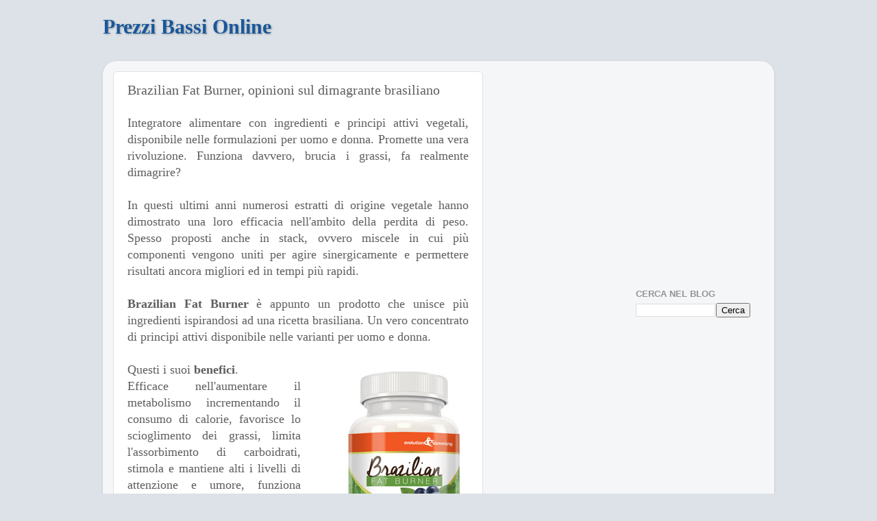

--- FILE ---
content_type: text/html; charset=utf-8
request_url: https://www.google.com/recaptcha/api2/aframe
body_size: 269
content:
<!DOCTYPE HTML><html><head><meta http-equiv="content-type" content="text/html; charset=UTF-8"></head><body><script nonce="bXlSGYZX5ddSPFLY4UpXRw">/** Anti-fraud and anti-abuse applications only. See google.com/recaptcha */ try{var clients={'sodar':'https://pagead2.googlesyndication.com/pagead/sodar?'};window.addEventListener("message",function(a){try{if(a.source===window.parent){var b=JSON.parse(a.data);var c=clients[b['id']];if(c){var d=document.createElement('img');d.src=c+b['params']+'&rc='+(localStorage.getItem("rc::a")?sessionStorage.getItem("rc::b"):"");window.document.body.appendChild(d);sessionStorage.setItem("rc::e",parseInt(sessionStorage.getItem("rc::e")||0)+1);localStorage.setItem("rc::h",'1768993743979');}}}catch(b){}});window.parent.postMessage("_grecaptcha_ready", "*");}catch(b){}</script></body></html>